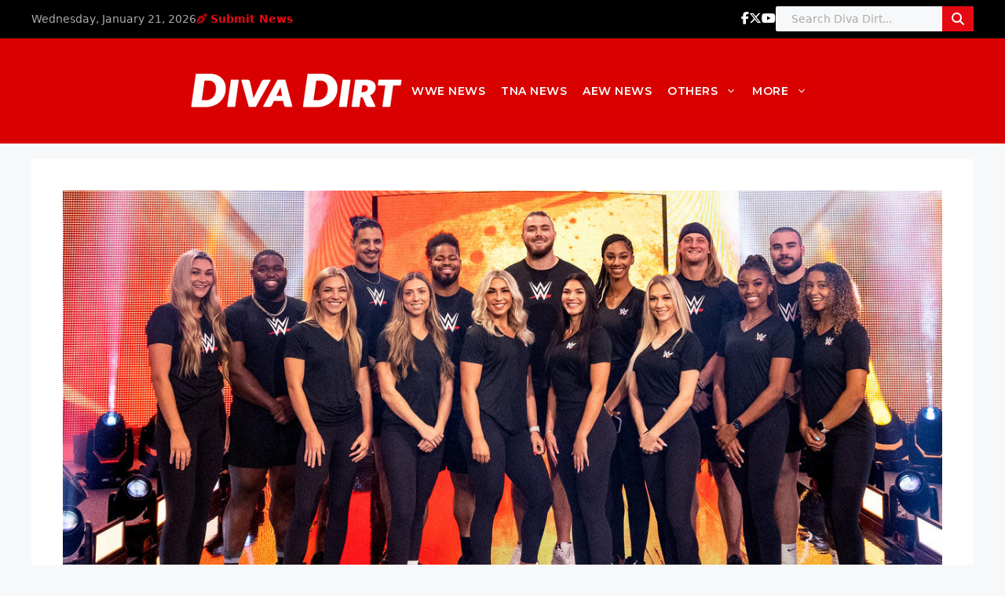

--- FILE ---
content_type: text/html; charset=utf-8
request_url: https://disqus.com/embed/comments/?base=default&f=divadirt&t_i=204443%20https%3A%2F%2Fwww.diva-dirt.com%2F%3Fp%3D204443&t_u=https%3A%2F%2Fwww.diva-dirt.com%2Fwwe-performance-center-fall-2022-rookie-class-introduction%2F&t_e=WWE%20Performance%20Center%20Fall%202022%20Rookie%20Class%20Introduction&t_d=WWE%20Performance%20Center%20Fall%202022%20Rookie%20Class%20Introduction&t_t=WWE%20Performance%20Center%20Fall%202022%20Rookie%20Class%20Introduction&s_o=default
body_size: 7485
content:
<!DOCTYPE html>

<html lang="en" dir="ltr" class="not-supported type-">

<head>
    <title>Disqus Comments</title>

    
    <meta name="viewport" content="width=device-width, initial-scale=1, maximum-scale=1, user-scalable=no">
    <meta http-equiv="X-UA-Compatible" content="IE=edge"/>

    <style>
        .alert--warning {
            border-radius: 3px;
            padding: 10px 15px;
            margin-bottom: 10px;
            background-color: #FFE070;
            color: #A47703;
        }

        .alert--warning a,
        .alert--warning a:hover,
        .alert--warning strong {
            color: #A47703;
            font-weight: bold;
        }

        .alert--error p,
        .alert--warning p {
            margin-top: 5px;
            margin-bottom: 5px;
        }
        
        </style>
    
    <style>
        
        html, body {
            overflow-y: auto;
            height: 100%;
        }
        

        #error {
            display: none;
        }

        .clearfix:after {
            content: "";
            display: block;
            height: 0;
            clear: both;
            visibility: hidden;
        }

        
    </style>

</head>
<body>
    

    
    <div id="error" class="alert--error">
        <p>We were unable to load Disqus. If you are a moderator please see our <a href="https://docs.disqus.com/help/83/"> troubleshooting guide</a>. </p>
    </div>

    
    <script type="text/json" id="disqus-forumData">{"session":{"canModerate":false,"audienceSyncVerified":false,"canReply":true,"mustVerify":false,"recaptchaPublicKey":"6LfHFZceAAAAAIuuLSZamKv3WEAGGTgqB_E7G7f3","mustVerifyEmail":false},"forum":{"aetBannerConfirmation":null,"founder":"399917","twitterName":"","commentsLinkOne":"1 Comment","guidelines":null,"disableDisqusBrandingOnPolls":false,"commentsLinkZero":"0 Comments","disableDisqusBranding":false,"id":"divadirt","createdAt":"2009-06-19T13:59:10.850488","category":"Entertainment","aetBannerEnabled":false,"aetBannerTitle":null,"raw_guidelines":null,"initialCommentCount":null,"votingType":null,"daysUnapproveNewUsers":null,"installCompleted":true,"moderatorBadgeText":"","commentPolicyText":"We welcome relevant, respectful comments.  Abusive posts will get you banned.   ","aetEnabled":false,"channel":null,"sort":4,"description":"\u003cp>The Women's Wrestling Bible.\u003c/p>","organizationHasBadges":true,"newPolicy":true,"raw_description":"The Women's Wrestling Bible.","customFont":null,"language":"en","adsReviewStatus":1,"commentsPlaceholderTextEmpty":null,"daysAlive":0,"forumCategory":{"date_added":"2016-01-28T01:54:31","id":4,"name":"Entertainment"},"linkColor":null,"colorScheme":"light","pk":"141728","commentsPlaceholderTextPopulated":null,"permissions":{},"commentPolicyLink":"http://www.diva-dirt.com/comment-policy","aetBannerDescription":null,"favicon":{"permalink":"https://disqus.com/api/forums/favicons/divadirt.jpg","cache":"https://c.disquscdn.com/uploads/forums/14/1728/favicon.png"},"name":"Diva Dirt","commentsLinkMultiple":"{num} Comments","settings":{"threadRatingsEnabled":false,"adsDRNativeEnabled":false,"behindClickEnabled":false,"disable3rdPartyTrackers":false,"adsVideoEnabled":false,"adsProductVideoEnabled":false,"adsPositionBottomEnabled":false,"ssoRequired":false,"contextualAiPollsEnabled":false,"unapproveLinks":false,"adsPositionRecommendationsEnabled":false,"adsEnabled":false,"adsProductLinksThumbnailsEnabled":false,"hasCustomAvatar":false,"organicDiscoveryEnabled":true,"adsProductDisplayEnabled":false,"adsProductLinksEnabled":false,"audienceSyncEnabled":false,"threadReactionsEnabled":false,"linkAffiliationEnabled":true,"adsPositionAiPollsEnabled":false,"disableSocialShare":false,"adsPositionTopEnabled":false,"adsProductStoriesEnabled":false,"sidebarEnabled":false,"adultContent":false,"allowAnonVotes":false,"gifPickerEnabled":true,"mustVerify":true,"badgesEnabled":false,"mustVerifyEmail":true,"allowAnonPost":false,"unapproveNewUsersEnabled":false,"mediaembedEnabled":true,"aiPollsEnabled":false,"userIdentityDisabled":false,"adsPositionPollEnabled":false,"discoveryLocked":false,"validateAllPosts":false,"adsSettingsLocked":false,"isVIP":false,"adsPositionInthreadEnabled":false},"organizationId":108012,"typeface":"sans-serif","url":"http://diva-dirt.com/","daysThreadAlive":0,"avatar":{"small":{"permalink":"https://disqus.com/api/forums/avatars/divadirt.jpg?size=32","cache":"//a.disquscdn.com/1768293611/images/noavatar32.png"},"large":{"permalink":"https://disqus.com/api/forums/avatars/divadirt.jpg?size=92","cache":"//a.disquscdn.com/1768293611/images/noavatar92.png"}},"signedUrl":"http://disq.us/?url=http%3A%2F%2Fdiva-dirt.com%2F&key=aZkuPdVgyq7UDZRaO_q5Jg"}}</script>

    <div id="postCompatContainer"><div class="comment__wrapper"><div class="comment__name clearfix"><img class="comment__avatar" src="https://c.disquscdn.com/uploads/users/8905/8823/avatar92.jpg?1710958594" width="32" height="32" /><strong><a href="">GÉO</a></strong> &bull; 3 years ago
        </div><div class="comment__content"><p>It's lowkey giving Diva Search lineup 💀</p></div></div><div class="comment__wrapper"><div class="comment__name clearfix"><img class="comment__avatar" src="https://c.disquscdn.com/uploads/users/34771/4419/avatar92.jpg?1597724734" width="32" height="32" /><strong><a href="">RevengeOfSabrinaK</a></strong> &bull; 3 years ago
        </div><div class="comment__content"><p>it really does give off Diva Search vibes for real....mixed in with the guys, it could be an all new season of Tough Enough</p></div></div><div class="comment__wrapper"><div class="comment__name clearfix"><img class="comment__avatar" src="https://c.disquscdn.com/uploads/users/13365/367/avatar92.jpg?1708951905" width="32" height="32" /><strong><a href="">Scorpio Goddess ♏💋</a></strong> &bull; 3 years ago
        </div><div class="comment__content"><p>This is why I like all of them LMFAO But seriously, they all look like complete stars. None of them looked nervous or anything.</p></div></div><div class="comment__wrapper"><div class="comment__name clearfix"><img class="comment__avatar" src="https://c.disquscdn.com/uploads/users/34544/7572/avatar92.jpg?1762655905" width="32" height="32" /><strong><a href="">HolidaySlays</a></strong> &bull; 3 years ago
        </div><div class="comment__content"><p><a href="https://disq.us/url?url=https%3A%2F%2Fmedia0.giphy.com%2Fmedia%2FOpsfQone2H2Ok%2F200w.gif%3Fcid%3D6c09b952j8tnca6zn300tsw0v3cg39cl0zgdby9oo51gpcfw%26rid%3D200w.gif%26ct%3Dg%3AZobGd-4DzNObkCUmJIar-R_6RXI&amp;cuid=141728" rel="nofollow noopener" target="_blank" title="https://media0.giphy.com/media/OpsfQone2H2Ok/200w.gif?cid=6c09b952j8tnca6zn300tsw0v3cg39cl0zgdby9oo51gpcfw&amp;rid=200w.gif&amp;ct=g">https://media0.giphy.com/me...</a></p></div></div><div class="comment__wrapper"><div class="comment__name clearfix"><img class="comment__avatar" src="https://c.disquscdn.com/uploads/users/13365/367/avatar92.jpg?1708951905" width="32" height="32" /><strong><a href="">Scorpio Goddess ♏💋</a></strong> &bull; 3 years ago
        </div><div class="comment__content"><p>LMFAO XDXD I love Issa Rae 💀😂</p></div></div><div class="comment__wrapper"><div class="comment__name clearfix"><img class="comment__avatar" src="https://c.disquscdn.com/uploads/users/18087/8032/avatar92.jpg?1723597739" width="32" height="32" /><strong><a href="">Jazmyn Nyx</a></strong> &bull; 3 years ago
        </div><div class="comment__content"><p>we will be stanning all of them bc we are stanning the new athlete diva era</p></div></div><div class="comment__wrapper"><div class="comment__name clearfix"><img class="comment__avatar" src="https://c.disquscdn.com/uploads/users/37810/7992/avatar92.jpg?1676851959" width="32" height="32" /><strong><a href="">Hasty</a></strong> &bull; 3 years ago
        </div><div class="comment__content"><p>A lot of the divas were athletes as well before joining wwe.</p><p>McCool played volleyball, the bellas played soccer, beth was an amateur wrestler, Kelly was a gymnast, Tiffany a cheerleader and a weightlifter, Summer played for the FLF, Victoria was also a cheerleader, Carmella too, Billie played basketball. Dana was a gymnast too.</p></div></div><div class="comment__wrapper"><div class="comment__name clearfix"><img class="comment__avatar" src="https://c.disquscdn.com/uploads/users/13365/367/avatar92.jpg?1708951905" width="32" height="32" /><strong><a href="">Scorpio Goddess ♏💋</a></strong> &bull; 3 years ago
        </div><div class="comment__content"><p>Jillian was a cheerleader and gymnast, as well.</p></div></div><div class="comment__wrapper"><div class="comment__name clearfix"><img class="comment__avatar" src="https://c.disquscdn.com/uploads/users/18087/8032/avatar92.jpg?1723597739" width="32" height="32" /><strong><a href="">Jazmyn Nyx</a></strong> &bull; 3 years ago
        </div><div class="comment__content"><p>and we stan them all</p></div></div><div class="comment__wrapper"><div class="comment__name clearfix"><img class="comment__avatar" src="https://c.disquscdn.com/uploads/users/32758/8967/avatar92.jpg?1756923716" width="32" height="32" /><strong><a href="">Max</a></strong> &bull; 3 years ago
        </div><div class="comment__content"><p>We Stan paying Kongs aunt her money for watching your kids 🥹</p></div></div><div class="comment__wrapper"><div class="comment__name clearfix"><img class="comment__avatar" src="//a.disquscdn.com/1768293611/images/noavatar92.png" width="32" height="32" /><strong><a href="">PatKea</a></strong> &bull; 3 years ago
        </div><div class="comment__content"><p>Alivia Ash is probably the kinda the only girl that stood out for me.</p><p>But all these guys with tight ends...we love it here</p></div></div><div class="comment__wrapper"><div class="comment__name clearfix"><img class="comment__avatar" src="https://c.disquscdn.com/uploads/users/13365/367/avatar92.jpg?1708951905" width="32" height="32" /><strong><a href="">Scorpio Goddess ♏💋</a></strong> &bull; 3 years ago
        </div><div class="comment__content"><p>They were literally all hot. It was like going to Jeni's.mentally.</p></div></div><div class="comment__wrapper"><div class="comment__name clearfix"><img class="comment__avatar" src="https://c.disquscdn.com/uploads/users/27667/7177/avatar92.jpg?1515639995" width="32" height="32" /><strong><a href="">Dean</a></strong> &bull; 3 years ago
        </div><div class="comment__content"><p>Harleigh White stood out to me the most!</p></div></div><div class="comment__wrapper"><div class="comment__name clearfix"><img class="comment__avatar" src="https://c.disquscdn.com/uploads/users/11859/1337/avatar92.jpg?1686954469" width="32" height="32" /><strong><a href="">✨Charitywrapper✨</a></strong> &bull; 3 years ago
        </div><div class="comment__content"><p>Realistically see the gymnast and track stars going the furthest by comparing to past talent.</p><p>Also Kevin, Alivia, &amp; Harleigh are all gorgeous Jfc(all the girls are beautiful though).</p><p>I have no doubt quite a few of them will make it. NXT has been developing some unbelievable talent who are improving so damn fast.</p></div></div><div class="comment__wrapper"><div class="comment__name clearfix"><img class="comment__avatar" src="https://c.disquscdn.com/uploads/users/5744/186/avatar92.jpg?1766452210" width="32" height="32" /><strong><a href="">Nicki MAGAj</a></strong> &bull; 3 years ago
        </div><div class="comment__content"><p>The Performance Center has been perfecting the art of training wrestlers for a decade now. I mean look at how well they give celebrity crash courses for big matches</p></div></div><div class="comment__wrapper"><div class="comment__name clearfix"><img class="comment__avatar" src="https://c.disquscdn.com/uploads/users/13365/367/avatar92.jpg?1708951905" width="32" height="32" /><strong><a href="">Scorpio Goddess ♏💋</a></strong> &bull; 3 years ago
        </div><div class="comment__content"><p>TBH I could see all of them make it, and HHH will just say "We're hold off on tryouts for the time-being". They all have a presence about them, and they all made sure to stand out, plus all of them look athletic as hell, too.</p></div></div><div class="comment__wrapper"><div class="comment__name clearfix"><img class="comment__avatar" src="https://c.disquscdn.com/uploads/users/11859/1337/avatar92.jpg?1686954469" width="32" height="32" /><strong><a href="">✨Charitywrapper✨</a></strong> &bull; 3 years ago
        </div><div class="comment__content"><p>True true! Also NXT training has been hitting differently lately. All these newbies are unbelievably good so damn early in their careers.</p></div></div><div class="comment__wrapper"><div class="comment__name clearfix"><img class="comment__avatar" src="https://c.disquscdn.com/uploads/users/37810/7992/avatar92.jpg?1676851959" width="32" height="32" /><strong><a href="">Hasty</a></strong> &bull; 3 years ago
        </div><div class="comment__content"><p>Some of them have already wrestled on live events for nxt.</p></div></div><div class="comment__wrapper"><div class="comment__name clearfix"><img class="comment__avatar" src="https://c.disquscdn.com/uploads/users/5744/186/avatar92.jpg?1766452210" width="32" height="32" /><strong><a href="">Nicki MAGAj</a></strong> &bull; 3 years ago
        </div><div class="comment__content"><p>This looks like a cast for a show like Love Island or something</p></div></div><div class="comment__wrapper"><div class="comment__name clearfix"><img class="comment__avatar" src="https://c.disquscdn.com/uploads/users/37810/7992/avatar92.jpg?1676851959" width="32" height="32" /><strong><a href="">Hasty</a></strong> &bull; 3 years ago
        </div><div class="comment__content"><p>It does but didn't they say a while ago that they wanted to do a reality show showing the life of the recruits. After imoact did their realty show legends house or whatever. Wwe expressed interest. at least i believe i saw some kind of report on it.</p></div></div><div class="comment__wrapper"><div class="comment__name clearfix"><img class="comment__avatar" src="https://c.disquscdn.com/uploads/users/32512/3608/avatar92.jpg?1748701767" width="32" height="32" /><strong><a href="">Denise</a></strong> &bull; 3 years ago
        </div><div class="comment__content"><p>The girls are giving us Divas eta and I’m so here for itttt! Ugh Queens 💁🏼‍♀️💁🏽‍♀️💁🏻‍♀️</p></div></div><div class="comment__wrapper"><div class="comment__name clearfix"><img class="comment__avatar" src="https://c.disquscdn.com/uploads/users/133/9264/avatar92.jpg?1474970152" width="32" height="32" /><strong><a href="">zgmacco</a></strong> &bull; 3 years ago
        </div><div class="comment__content"><p>What happened to Gabrielle Dunn?</p><p>She was supposed to be in the same class from the August tryout</p></div></div><div class="comment__wrapper"><div class="comment__name clearfix"><img class="comment__avatar" src="https://c.disquscdn.com/uploads/users/25915/7984/avatar92.jpg?1689668083" width="32" height="32" /><strong><a href="">Akira Tsubasa</a></strong> &bull; 3 years ago
        </div><div class="comment__content"><p>Breanna and Tiffany would be a cool tag team "Doll Domination" &lt;3</p></div></div><div class="comment__wrapper"><div class="comment__name clearfix"><img class="comment__avatar" src="https://c.disquscdn.com/uploads/users/37810/7992/avatar92.jpg?1676851959" width="32" height="32" /><strong><a href="">Hasty</a></strong> &bull; 3 years ago
        </div><div class="comment__content"><p>Ooof the 3 big dudes the white one and the 2 black guys. 🔥</p></div></div><div class="comment__wrapper"><div class="comment__name clearfix"><img class="comment__avatar" src="https://c.disquscdn.com/uploads/users/13365/367/avatar92.jpg?1708951905" width="32" height="32" /><strong><a href="">Scorpio Goddess ♏💋</a></strong> &bull; 3 years ago
        </div><div class="comment__content"><p>All of the Dudes Looked Yummy, tbh</p></div></div><div class="comment__wrapper"><div class="comment__name clearfix"><img class="comment__avatar" src="https://c.disquscdn.com/uploads/users/11193/9573/avatar92.jpg?1751320367" width="32" height="32" /><strong><a href="">A-Kun’s Impact 👹🤡</a></strong> &bull; 3 years ago
        </div><div class="comment__content"><p><a href="https://disq.us/url?url=https%3A%2F%2Ftwitter.com%2Fwhoisvindictive%2Fstatus%2F1590872188688953349%3Fs%3D46%26t%3DR_MowiHJSAX-lH-fpEMEog%3AdVgUqTd_WQq8yg4iWUsOg8ZBmiU&amp;cuid=141728" rel="nofollow noopener" target="_blank" title="https://twitter.com/whoisvindictive/status/1590872188688953349?s=46&amp;t=R_MowiHJSAX-lH-fpEMEog">https://twitter.com/whoisvi...</a></p></div></div><div class="comment__wrapper"><div class="comment__name clearfix"><img class="comment__avatar" src="https://c.disquscdn.com/uploads/users/21665/6399/avatar92.jpg?1763162067" width="32" height="32" /><strong><a href="">BARBIE</a></strong> &bull; 3 years ago
        </div><div class="comment__content"><p>OMG THESE GIRLS ARE SO PRETTY</p></div></div><div class="comment__wrapper"><div class="comment__name clearfix"><img class="comment__avatar" src="https://c.disquscdn.com/uploads/users/8867/524/avatar92.jpg?1630946288" width="32" height="32" /><strong><a href="">So McCoolness</a></strong> &bull; 3 years ago
        </div><div class="comment__content"><p>Off topic NWA continue to say stupid stuff and disregard the women in the indies. They act like nothing out there in the indies. NWA don't have resources to recruit athletes and train them up from scratch. They not WWE! If the women doesn't fit their ridiculous standard then train them and nurture them so they can be. <a href="https://disq.us/url?url=https%3A%2F%2Ftwitter.com%2FWrestlingNewsCo%2Fstatus%2F1590765391093329921%3Ft%3DQmCaBhfbwoHA_5q22AA1IQ%26s%3D19%3AC4aCeaSffMLz1GtWsvOC6RpIx6U&amp;cuid=141728" rel="nofollow noopener" target="_blank" title="https://twitter.com/WrestlingNewsCo/status/1590765391093329921?t=QmCaBhfbwoHA_5q22AA1IQ&amp;s=19">https://twitter.com/Wrestli...</a></p></div></div><div class="comment__wrapper"><div class="comment__name clearfix"><img class="comment__avatar" src="https://c.disquscdn.com/uploads/users/34720/2354/avatar92.jpg?1752628858" width="32" height="32" /><strong><a href="">Prince Of BelAir #SRC</a></strong> &bull; 3 years ago
        </div><div class="comment__content"><p>Trevor Murdock of all people really thinks he that B***h or something like he’s really pissing me off you was a glorified tag partner in WWE and nothing more.He really needs to stop talking….</p></div></div><div class="comment__wrapper"><div class="comment__name clearfix"><img class="comment__avatar" src="https://c.disquscdn.com/uploads/users/8867/524/avatar92.jpg?1630946288" width="32" height="32" /><strong><a href="">So McCoolness</a></strong> &bull; 3 years ago
        </div><div class="comment__content"><p>Bill and Trevor is saying nonsense! They have unrealistic high expectation what they want in their women division like they are WWE or AEW. They just saying stuff but have no plans to achieve it. It is not going to fall in their lap. They have to put in the work.</p></div></div><div class="comment__wrapper"><div class="comment__name clearfix"><img class="comment__avatar" src="https://c.disquscdn.com/uploads/users/34720/2354/avatar92.jpg?1752628858" width="32" height="32" /><strong><a href="">Prince Of BelAir #SRC</a></strong> &bull; 3 years ago
        </div><div class="comment__content"><p>No wonder Mickie stopped working with them and her husband is gone next.I feel sorry for their women they do have over there.</p></div></div><div class="comment__wrapper"><div class="comment__name clearfix"><img class="comment__avatar" src="https://c.disquscdn.com/uploads/users/7104/8234/avatar92.jpg?1768997642" width="32" height="32" /><strong><a href="">ssilva872</a></strong> &bull; 3 years ago
        </div><div class="comment__content"><p>They said something like if you can't main event Wrestlemania then we don't want you...</p><p>Like WTF?</p><p>You are the NWA in 2022... You'll take what you can get and have a smile on your face.</p><p>You already do with the men's division.</p><p>Having Trevor Murdoch and Tyrus competing for the World Title.</p><p>Billy is a CLOWN!</p></div></div><div class="comment__wrapper"><div class="comment__name clearfix"><img class="comment__avatar" src="https://c.disquscdn.com/uploads/users/13365/367/avatar92.jpg?1708951905" width="32" height="32" /><strong><a href="">Scorpio Goddess ♏💋</a></strong> &bull; 3 years ago
        </div><div class="comment__content"><p>Don't get me started on Tim Storm 💀😂 They said it with their whole chest, too.</p></div></div><div class="comment__wrapper"><div class="comment__name clearfix"><img class="comment__avatar" src="https://c.disquscdn.com/uploads/users/13365/367/avatar92.jpg?1708951905" width="32" height="32" /><strong><a href="">Scorpio Goddess ♏💋</a></strong> &bull; 3 years ago
        </div><div class="comment__content"><p>Aka expectations they damn sure don't have for their male wrestlers with half of them barely able to move, but them going over the young talents.</p></div></div><div class="comment__wrapper"><div class="comment__name clearfix"><img class="comment__avatar" src="https://c.disquscdn.com/uploads/users/5744/186/avatar92.jpg?1766452210" width="32" height="32" /><strong><a href="">Nicki MAGAj</a></strong> &bull; 3 years ago
        </div><div class="comment__content"><p>God he's unattractive lol</p></div></div><div class="comment__wrapper"><div class="comment__name clearfix"><img class="comment__avatar" src="https://c.disquscdn.com/uploads/users/38520/9719/avatar92.jpg?1668125722" width="32" height="32" /><strong><a href="">Helena</a></strong> &bull; 3 years ago
        </div><div class="comment__content"><p>It's worse when he speaks</p></div></div><div class="comment__wrapper"><div class="comment__name clearfix"><img class="comment__avatar" src="https://c.disquscdn.com/uploads/users/7104/8234/avatar92.jpg?1768997642" width="32" height="32" /><strong><a href="">ssilva872</a></strong> &bull; 3 years ago
        </div><div class="comment__content"><p>And when he disrobes... O_O</p></div></div><div class="comment__wrapper"><div class="comment__name clearfix"><img class="comment__avatar" src="https://c.disquscdn.com/uploads/users/21342/6671/avatar92.jpg?1674134523" width="32" height="32" /><strong><a href="">Realist</a></strong> &bull; 3 years ago
        </div><div class="comment__content"><p>Just like his dad.</p></div></div><div class="comment__wrapper"><div class="comment__name clearfix"><img class="comment__avatar" src="https://c.disquscdn.com/uploads/users/7104/8234/avatar92.jpg?1768997642" width="32" height="32" /><strong><a href="">ssilva872</a></strong> &bull; 3 years ago
        </div><div class="comment__content"><p>He is an out of shape clown that makes the NWA look like a bigger circus than it already is because he is the World Champion smh.</p><p>The women are the only good thing about the NWA now that most of the good men already defected to AEW/etc and Aldis is gone. So it's sad that they treat them like shit.</p></div></div><div class="comment__wrapper"><div class="comment__name clearfix"><img class="comment__avatar" src="https://c.disquscdn.com/uploads/users/6214/4731/avatar92.jpg?1373723721" width="32" height="32" /><strong><a href="">Joseph</a></strong> &bull; 3 years ago
        </div><div class="comment__content"><p>Can't judge them until they have matches under there belt and also wrestle on TV.</p></div></div><div class="comment__wrapper"><div class="comment__name clearfix"><img class="comment__avatar" src="https://c.disquscdn.com/uploads/users/38520/9719/avatar92.jpg?1668125722" width="32" height="32" /><strong><a href="">Helena</a></strong> &bull; 3 years ago
        </div><div class="comment__content"><p>Alivia and Franki immediatly stood out because of their height and poise. Harleigh is drop dead gorgeous, she looks perfect lol like a painting, will probably get a fanbase quickly like Jakara Jackson. Lea has a strong look as well, definetly stands out. Breanna and Kennedy look a bit alike to me but Breanna seems like she has a fun personality. Anna seems goofy and definetly strikes me as a babyface already. Jade and Monika are the ones that don't stand out to me in any way but I'm excited for them to prove me wrong I think it's a strong group for the women</p></div></div><div class="comment__wrapper"><div class="comment__name clearfix"><img class="comment__avatar" src="https://c.disquscdn.com/uploads/users/6214/4731/avatar92.jpg?1373723721" width="32" height="32" /><strong><a href="">Joseph</a></strong> &bull; 3 years ago
        </div><div class="comment__content"><p>I really don't see a point of making of WWE making a video of the new people just make a article about them on WWE website like they would normally do.</p></div></div><div class="comment__wrapper"><div class="comment__name clearfix"><img class="comment__avatar" src="https://c.disquscdn.com/uploads/users/37810/7992/avatar92.jpg?1676851959" width="32" height="32" /><strong><a href="">Hasty</a></strong> &bull; 3 years ago
        </div><div class="comment__content"><p>Especially with the 6 month period cuts. They are doing for them.</p></div></div><div class="comment__wrapper"><div class="comment__name clearfix"><img class="comment__avatar" src="https://c.disquscdn.com/uploads/users/34544/7572/avatar92.jpg?1762655905" width="32" height="32" /><strong><a href="">HolidaySlays</a></strong> &bull; 3 years ago
        </div><div class="comment__content"><p>Did anyone see WWE is hosting a search for the next African star in Africa? It seems like tough enough and I wonder if any women will be on it</p></div></div><div class="comment__wrapper"><div class="comment__name clearfix"><img class="comment__avatar" src="https://c.disquscdn.com/uploads/users/11659/3343/avatar92.jpg?1617384430" width="32" height="32" /><strong><a href="">Mark-WWEDivas</a></strong> &bull; 3 years ago
        </div><div class="comment__content"><p>Okay work! <br>Well I hope tons of them can thrive under performance center and arrive to NXT.</p></div></div><div class="comment__wrapper"><div class="comment__name clearfix"><img class="comment__avatar" src="https://c.disquscdn.com/uploads/users/38107/3762/avatar92.jpg?1768987898" width="32" height="32" /><strong><a href="">HeyitsDave</a></strong> &bull; 3 years ago
        </div><div class="comment__content"><p>I legit thought this was the same article that was posted 3 months ago.</p></div></div><div class="comment__wrapper"><div class="comment__name clearfix"><img class="comment__avatar" src="https://c.disquscdn.com/uploads/users/9094/3430/avatar92.jpg?1438230248" width="32" height="32" /><strong><a href="">Yeah Yeah Yeah</a></strong> &bull; 3 years ago
        </div><div class="comment__content"><p>I swear they already have talent signed that look just like them.</p></div></div><div class="comment__wrapper"><div class="comment__name clearfix"><img class="comment__avatar" src="https://c.disquscdn.com/uploads/users/11580/2541/avatar92.jpg?1431194884" width="32" height="32" /><strong><a href="">ThreeLittleBirds</a></strong> &bull; 3 years ago
        </div><div class="comment__content"><p>I thought I was the only who noticed.. like literally carbon copies lol</p></div></div><div class="comment__wrapper"><div class="comment__name clearfix"><img class="comment__avatar" src="https://c.disquscdn.com/uploads/users/7104/8234/avatar92.jpg?1768997642" width="32" height="32" /><strong><a href="">ssilva872</a></strong> &bull; 3 years ago
        </div><div class="comment__content"><p>All the girls look good and three of the dudes look like they could be prospects imo.</p><p>I have to Stan the girl from Sac State. &lt;3</p></div></div><div class="comment__wrapper"><div class="comment__name clearfix"><img class="comment__avatar" src="https://c.disquscdn.com/uploads/users/37810/7992/avatar92.jpg?1676851959" width="32" height="32" /><strong><a href="">Hasty</a></strong> &bull; 3 years ago
        </div><div class="comment__content"><p>Kennedy cummins 😂 now that's a porn name if there ever was to be a porn name<br>Works for a drag queen too</p></div></div></div>


    <div id="fixed-content"></div>

    
        <script type="text/javascript">
          var embedv2assets = window.document.createElement('script');
          embedv2assets.src = 'https://c.disquscdn.com/embedv2/latest/embedv2.js';
          embedv2assets.async = true;

          window.document.body.appendChild(embedv2assets);
        </script>
    



    
</body>
</html>
